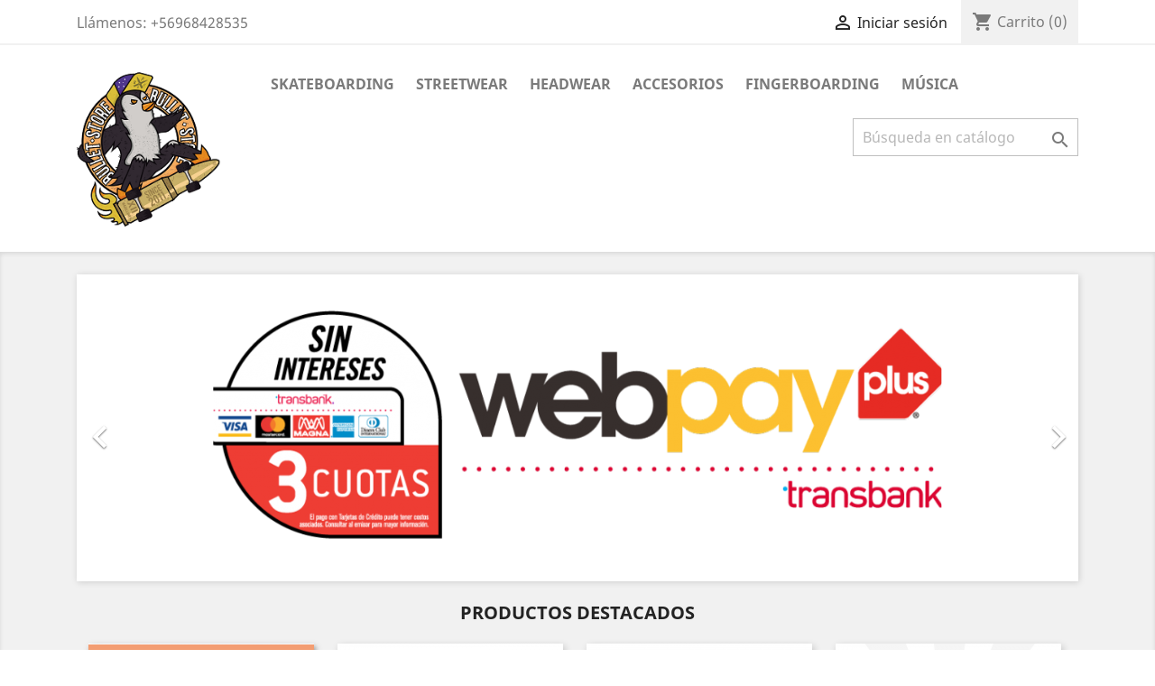

--- FILE ---
content_type: text/html; charset=utf-8
request_url: https://www.bulletstore.cl/
body_size: 9288
content:
<!doctype html>
<html lang="es">

  <head>
    
      
  <meta charset="utf-8">


  <meta http-equiv="x-ua-compatible" content="ie=edge">



  <title>BULLET STORE SKATESHOP</title>
  <meta name="description" content="Tienda de skateboarding y vestuario urbano">
  <meta name="keywords" content="skate, skateboard, skateboarding, patineta, poleras, polerones, zapatillas, vestuario urbano, vestuario juvenil, ropa hombre, deck skate, tablas skate, tabla skate, skate chile, chile skate, skateshop">
      
                  <link rel="alternate" href="https://www.bulletstore.cl/" hreflang="es">
        



  <meta name="viewport" content="width=device-width, initial-scale=1">



  <link rel="icon" type="image/vnd.microsoft.icon" href="/img/favicon.ico?1588790534">
  <link rel="shortcut icon" type="image/x-icon" href="/img/favicon.ico?1588790534">



    <link rel="stylesheet" href="https://www.bulletstore.cl/themes/classic/assets/css/theme.css" type="text/css" media="all">
  <link rel="stylesheet" href="https://www.bulletstore.cl/modules/ps_socialfollow/views/css/ps_socialfollow.css" type="text/css" media="all">
  <link rel="stylesheet" href="https://www.bulletstore.cl/js/jquery/ui/themes/base/minified/jquery-ui.min.css" type="text/css" media="all">
  <link rel="stylesheet" href="https://www.bulletstore.cl/js/jquery/ui/themes/base/minified/jquery.ui.theme.min.css" type="text/css" media="all">
  <link rel="stylesheet" href="https://www.bulletstore.cl/modules/ps_imageslider/css/homeslider.css" type="text/css" media="all">
  <link rel="stylesheet" href="https://www.bulletstore.cl/themes/classic/assets/css/custom.css" type="text/css" media="all">




  

  <script type="text/javascript">
        var prestashop = {"cart":{"products":[],"totals":{"total":{"type":"total","label":"Total","amount":0,"value":"0\u00a0$"},"total_including_tax":{"type":"total","label":"Total (impuestos incl.)","amount":0,"value":"0\u00a0$"},"total_excluding_tax":{"type":"total","label":"Total (impuestos excl.)","amount":0,"value":"0\u00a0$"}},"subtotals":{"products":{"type":"products","label":"Subtotal","amount":0,"value":"0\u00a0$"},"discounts":null,"shipping":{"type":"shipping","label":"Transporte","amount":0,"value":"a convenir"},"tax":null},"products_count":0,"summary_string":"0 art\u00edculos","vouchers":{"allowed":1,"added":[]},"discounts":[],"minimalPurchase":0,"minimalPurchaseRequired":""},"currency":{"name":"Peso chileno","iso_code":"CLP","iso_code_num":"152","sign":"$"},"customer":{"lastname":null,"firstname":null,"email":null,"birthday":null,"newsletter":null,"newsletter_date_add":null,"optin":null,"website":null,"company":null,"siret":null,"ape":null,"is_logged":false,"gender":{"type":null,"name":null},"addresses":[]},"language":{"name":"Espa\u00f1ol (Spanish)","iso_code":"es","locale":"es-ES","language_code":"es","is_rtl":"0","date_format_lite":"d\/m\/Y","date_format_full":"d\/m\/Y H:i:s","id":1},"page":{"title":"","canonical":null,"meta":{"title":"BULLET STORE SKATESHOP","description":"Tienda de skateboarding y vestuario urbano","keywords":"skate, skateboard, skateboarding, patineta, poleras, polerones, zapatillas, vestuario urbano, vestuario juvenil, ropa hombre, deck skate, tablas skate, tabla skate, skate chile, chile skate, skateshop","robots":"index"},"page_name":"index","body_classes":{"lang-es":true,"lang-rtl":false,"country-CL":true,"currency-CLP":true,"layout-full-width":true,"page-index":true,"tax-display-enabled":true},"admin_notifications":[]},"shop":{"name":"Bullet Store","logo":"\/img\/bullet-store-logo-1586243746.jpg","stores_icon":"\/img\/logo_stores.png","favicon":"\/img\/favicon.ico"},"urls":{"base_url":"https:\/\/www.bulletstore.cl\/","current_url":"https:\/\/www.bulletstore.cl\/","shop_domain_url":"https:\/\/www.bulletstore.cl","img_ps_url":"https:\/\/www.bulletstore.cl\/img\/","img_cat_url":"https:\/\/www.bulletstore.cl\/img\/c\/","img_lang_url":"https:\/\/www.bulletstore.cl\/img\/l\/","img_prod_url":"https:\/\/www.bulletstore.cl\/img\/p\/","img_manu_url":"https:\/\/www.bulletstore.cl\/img\/m\/","img_sup_url":"https:\/\/www.bulletstore.cl\/img\/su\/","img_ship_url":"https:\/\/www.bulletstore.cl\/img\/s\/","img_store_url":"https:\/\/www.bulletstore.cl\/img\/st\/","img_col_url":"https:\/\/www.bulletstore.cl\/img\/co\/","img_url":"https:\/\/www.bulletstore.cl\/themes\/classic\/assets\/img\/","css_url":"https:\/\/www.bulletstore.cl\/themes\/classic\/assets\/css\/","js_url":"https:\/\/www.bulletstore.cl\/themes\/classic\/assets\/js\/","pic_url":"https:\/\/www.bulletstore.cl\/upload\/","pages":{"address":"https:\/\/www.bulletstore.cl\/direccion","addresses":"https:\/\/www.bulletstore.cl\/direcciones","authentication":"https:\/\/www.bulletstore.cl\/iniciar-sesion","cart":"https:\/\/www.bulletstore.cl\/carrito","category":"https:\/\/www.bulletstore.cl\/index.php?controller=category","cms":"https:\/\/www.bulletstore.cl\/index.php?controller=cms","contact":"https:\/\/www.bulletstore.cl\/contactenos","discount":"https:\/\/www.bulletstore.cl\/descuento","guest_tracking":"https:\/\/www.bulletstore.cl\/seguimiento-pedido-invitado","history":"https:\/\/www.bulletstore.cl\/historial-compra","identity":"https:\/\/www.bulletstore.cl\/datos-personales","index":"https:\/\/www.bulletstore.cl\/","my_account":"https:\/\/www.bulletstore.cl\/mi-cuenta","order_confirmation":"https:\/\/www.bulletstore.cl\/confirmacion-pedido","order_detail":"https:\/\/www.bulletstore.cl\/index.php?controller=order-detail","order_follow":"https:\/\/www.bulletstore.cl\/seguimiento-pedido","order":"https:\/\/www.bulletstore.cl\/pedido","order_return":"https:\/\/www.bulletstore.cl\/index.php?controller=order-return","order_slip":"https:\/\/www.bulletstore.cl\/facturas-abono","pagenotfound":"https:\/\/www.bulletstore.cl\/pagina-no-encontrada","password":"https:\/\/www.bulletstore.cl\/recuperar-contrase\u00f1a","pdf_invoice":"https:\/\/www.bulletstore.cl\/index.php?controller=pdf-invoice","pdf_order_return":"https:\/\/www.bulletstore.cl\/index.php?controller=pdf-order-return","pdf_order_slip":"https:\/\/www.bulletstore.cl\/index.php?controller=pdf-order-slip","prices_drop":"https:\/\/www.bulletstore.cl\/productos-rebajados","product":"https:\/\/www.bulletstore.cl\/index.php?controller=product","search":"https:\/\/www.bulletstore.cl\/busqueda","sitemap":"https:\/\/www.bulletstore.cl\/mapa del sitio","stores":"https:\/\/www.bulletstore.cl\/tiendas","supplier":"https:\/\/www.bulletstore.cl\/proveedor","register":"https:\/\/www.bulletstore.cl\/iniciar-sesion?create_account=1","order_login":"https:\/\/www.bulletstore.cl\/pedido?login=1"},"alternative_langs":{"es":"https:\/\/www.bulletstore.cl\/"},"theme_assets":"\/themes\/classic\/assets\/","actions":{"logout":"https:\/\/www.bulletstore.cl\/?mylogout="},"no_picture_image":{"bySize":{"small_default":{"url":"https:\/\/www.bulletstore.cl\/img\/p\/es-default-small_default.jpg","width":98,"height":98},"cart_default":{"url":"https:\/\/www.bulletstore.cl\/img\/p\/es-default-cart_default.jpg","width":125,"height":125},"home_default":{"url":"https:\/\/www.bulletstore.cl\/img\/p\/es-default-home_default.jpg","width":250,"height":250},"medium_default":{"url":"https:\/\/www.bulletstore.cl\/img\/p\/es-default-medium_default.jpg","width":452,"height":452},"large_default":{"url":"https:\/\/www.bulletstore.cl\/img\/p\/es-default-large_default.jpg","width":800,"height":800}},"small":{"url":"https:\/\/www.bulletstore.cl\/img\/p\/es-default-small_default.jpg","width":98,"height":98},"medium":{"url":"https:\/\/www.bulletstore.cl\/img\/p\/es-default-home_default.jpg","width":250,"height":250},"large":{"url":"https:\/\/www.bulletstore.cl\/img\/p\/es-default-large_default.jpg","width":800,"height":800},"legend":""}},"configuration":{"display_taxes_label":true,"display_prices_tax_incl":true,"is_catalog":false,"show_prices":true,"opt_in":{"partner":true},"quantity_discount":{"type":"discount","label":"Descuento"},"voucher_enabled":1,"return_enabled":0},"field_required":[],"breadcrumb":{"links":[{"title":"Inicio","url":"https:\/\/www.bulletstore.cl\/"}],"count":1},"link":{"protocol_link":"https:\/\/","protocol_content":"https:\/\/"},"time":1764109820,"static_token":"c996ec688da39b2fc579d05e5fa85b91","token":"1468efc914828dcfc6fb7e788e1769a8"};
        var prestashopFacebookAjaxController = "https:\/\/www.bulletstore.cl\/module\/ps_facebook\/Ajax";
      </script>



  <!-- emarketing start -->


<!-- emarketing end -->
			<script type="text/javascript">
				(window.gaDevIds=window.gaDevIds||[]).push('d6YPbH');
				(function(i,s,o,g,r,a,m){i['GoogleAnalyticsObject']=r;i[r]=i[r]||function(){
				(i[r].q=i[r].q||[]).push(arguments)},i[r].l=1*new Date();a=s.createElement(o),
				m=s.getElementsByTagName(o)[0];a.async=1;a.src=g;m.parentNode.insertBefore(a,m)
				})(window,document,'script','//www.google-analytics.com/analytics.js','ga');
				ga('create', 'G-WSYCZ7XN05', 'auto');
				ga('require', 'ec');</script>            



    
  </head>

  <body id="index" class="lang-es country-cl currency-clp layout-full-width page-index tax-display-enabled">

    
      
    

    <main>
      
              

      <header id="header">
        
          
  <div class="header-banner">
    
  </div>



  <nav class="header-nav">
    <div class="container">
      <div class="row">
        <div class="hidden-sm-down">
          <div class="col-md-5 col-xs-12">
            <div id="_desktop_contact_link">
  <div id="contact-link">
                Llámenos: <span>+56968428535</span>
      </div>
</div>

          </div>
          <div class="col-md-7 right-nav">
              <div id="_desktop_user_info">
  <div class="user-info">
          <a
        href="https://www.bulletstore.cl/mi-cuenta"
        title="Acceda a su cuenta de cliente"
        rel="nofollow"
      >
        <i class="material-icons">&#xE7FF;</i>
        <span class="hidden-sm-down">Iniciar sesión</span>
      </a>
      </div>
</div>
<div id="_desktop_cart">
  <div class="blockcart cart-preview inactive" data-refresh-url="//www.bulletstore.cl/module/ps_shoppingcart/ajax">
    <div class="header">
              <i class="material-icons shopping-cart">shopping_cart</i>
        <span class="hidden-sm-down">Carrito</span>
        <span class="cart-products-count">(0)</span>
          </div>
  </div>
</div>

          </div>
        </div>
        <div class="hidden-md-up text-sm-center mobile">
          <div class="float-xs-left" id="menu-icon">
            <i class="material-icons d-inline">&#xE5D2;</i>
          </div>
          <div class="float-xs-right" id="_mobile_cart"></div>
          <div class="float-xs-right" id="_mobile_user_info"></div>
          <div class="top-logo" id="_mobile_logo"></div>
          <div class="clearfix"></div>
        </div>
      </div>
    </div>
  </nav>



  <div class="header-top">
    <div class="container">
       <div class="row">
        <div class="col-md-2 hidden-sm-down" id="_desktop_logo">
                          <h1>
                <a href="https://www.bulletstore.cl/">
                  <img class="logo img-responsive" src="/img/bullet-store-logo-1586243746.jpg" alt="Bullet Store">
                </a>
              </h1>
                    </div>
        <div class="col-md-10 col-sm-12 position-static">
          

<div class="menu js-top-menu position-static hidden-sm-down" id="_desktop_top_menu">
    
          <ul class="top-menu" id="top-menu" data-depth="0">
                    <li class="category" id="category-10">
                          <a
                class="dropdown-item"
                href="https://www.bulletstore.cl/10-skateboarding" data-depth="0"
                              >
                                                                      <span class="float-xs-right hidden-md-up">
                    <span data-target="#top_sub_menu_30027" data-toggle="collapse" class="navbar-toggler collapse-icons">
                      <i class="material-icons add">&#xE313;</i>
                      <i class="material-icons remove">&#xE316;</i>
                    </span>
                  </span>
                                SKATEBOARDING
              </a>
                            <div  class="popover sub-menu js-sub-menu collapse" id="top_sub_menu_30027">
                
          <ul class="top-menu"  data-depth="1">
                    <li class="category" id="category-34">
                          <a
                class="dropdown-item dropdown-submenu"
                href="https://www.bulletstore.cl/34-tablas-completas" data-depth="1"
                              >
                                TABLAS COMPLETAS
              </a>
                          </li>
                    <li class="category" id="category-15">
                          <a
                class="dropdown-item dropdown-submenu"
                href="https://www.bulletstore.cl/15-decks" data-depth="1"
                              >
                                DECKS
              </a>
                          </li>
                    <li class="category" id="category-16">
                          <a
                class="dropdown-item dropdown-submenu"
                href="https://www.bulletstore.cl/16-trucks" data-depth="1"
                              >
                                TRUCKS
              </a>
                          </li>
                    <li class="category" id="category-17">
                          <a
                class="dropdown-item dropdown-submenu"
                href="https://www.bulletstore.cl/17-ruedas" data-depth="1"
                              >
                                RUEDAS
              </a>
                          </li>
                    <li class="category" id="category-18">
                          <a
                class="dropdown-item dropdown-submenu"
                href="https://www.bulletstore.cl/18-rodamientos" data-depth="1"
                              >
                                RODAMIENTOS
              </a>
                          </li>
                    <li class="category" id="category-19">
                          <a
                class="dropdown-item dropdown-submenu"
                href="https://www.bulletstore.cl/19-lijas" data-depth="1"
                              >
                                LIJAS
              </a>
                          </li>
                    <li class="category" id="category-20">
                          <a
                class="dropdown-item dropdown-submenu"
                href="https://www.bulletstore.cl/20-hardware" data-depth="1"
                              >
                                HARDWARE
              </a>
                          </li>
                    <li class="category" id="category-21">
                          <a
                class="dropdown-item dropdown-submenu"
                href="https://www.bulletstore.cl/21-tools" data-depth="1"
                              >
                                TOOLS
              </a>
                          </li>
                    <li class="category" id="category-22">
                          <a
                class="dropdown-item dropdown-submenu"
                href="https://www.bulletstore.cl/22-accesorios" data-depth="1"
                              >
                                ACCESORIOS
              </a>
                          </li>
              </ul>
    
              </div>
                          </li>
                    <li class="category" id="category-11">
                          <a
                class="dropdown-item"
                href="https://www.bulletstore.cl/11-streetwear" data-depth="0"
                              >
                                                                      <span class="float-xs-right hidden-md-up">
                    <span data-target="#top_sub_menu_78274" data-toggle="collapse" class="navbar-toggler collapse-icons">
                      <i class="material-icons add">&#xE313;</i>
                      <i class="material-icons remove">&#xE316;</i>
                    </span>
                  </span>
                                STREETWEAR
              </a>
                            <div  class="popover sub-menu js-sub-menu collapse" id="top_sub_menu_78274">
                
          <ul class="top-menu"  data-depth="1">
                    <li class="category" id="category-23">
                          <a
                class="dropdown-item dropdown-submenu"
                href="https://www.bulletstore.cl/23-polerones" data-depth="1"
                              >
                                POLERONES
              </a>
                          </li>
                    <li class="category" id="category-24">
                          <a
                class="dropdown-item dropdown-submenu"
                href="https://www.bulletstore.cl/24-poleras" data-depth="1"
                              >
                                POLERAS
              </a>
                          </li>
                    <li class="category" id="category-30">
                          <a
                class="dropdown-item dropdown-submenu"
                href="https://www.bulletstore.cl/30-poleras-manga-larga" data-depth="1"
                              >
                                POLERAS MANGA LARGA
              </a>
                          </li>
              </ul>
    
              </div>
                          </li>
                    <li class="category" id="category-12">
                          <a
                class="dropdown-item"
                href="https://www.bulletstore.cl/12-headwear" data-depth="0"
                              >
                                                                      <span class="float-xs-right hidden-md-up">
                    <span data-target="#top_sub_menu_59732" data-toggle="collapse" class="navbar-toggler collapse-icons">
                      <i class="material-icons add">&#xE313;</i>
                      <i class="material-icons remove">&#xE316;</i>
                    </span>
                  </span>
                                HEADWEAR
              </a>
                            <div  class="popover sub-menu js-sub-menu collapse" id="top_sub_menu_59732">
                
          <ul class="top-menu"  data-depth="1">
                    <li class="category" id="category-25">
                          <a
                class="dropdown-item dropdown-submenu"
                href="https://www.bulletstore.cl/25-snapbacks" data-depth="1"
                              >
                                SNAPBACKS
              </a>
                          </li>
                    <li class="category" id="category-26">
                          <a
                class="dropdown-item dropdown-submenu"
                href="https://www.bulletstore.cl/26-beanies" data-depth="1"
                              >
                                BEANIES
              </a>
                          </li>
              </ul>
    
              </div>
                          </li>
                    <li class="category" id="category-13">
                          <a
                class="dropdown-item"
                href="https://www.bulletstore.cl/13-accesorios" data-depth="0"
                              >
                                                                      <span class="float-xs-right hidden-md-up">
                    <span data-target="#top_sub_menu_88952" data-toggle="collapse" class="navbar-toggler collapse-icons">
                      <i class="material-icons add">&#xE313;</i>
                      <i class="material-icons remove">&#xE316;</i>
                    </span>
                  </span>
                                ACCESORIOS
              </a>
                            <div  class="popover sub-menu js-sub-menu collapse" id="top_sub_menu_88952">
                
          <ul class="top-menu"  data-depth="1">
                    <li class="category" id="category-28">
                          <a
                class="dropdown-item dropdown-submenu"
                href="https://www.bulletstore.cl/28-otros" data-depth="1"
                              >
                                OTROS
              </a>
                          </li>
                    <li class="category" id="category-32">
                          <a
                class="dropdown-item dropdown-submenu"
                href="https://www.bulletstore.cl/32-stickers" data-depth="1"
                              >
                                STICKERS
              </a>
                          </li>
                    <li class="category" id="category-33">
                          <a
                class="dropdown-item dropdown-submenu"
                href="https://www.bulletstore.cl/33-mochilas" data-depth="1"
                              >
                                MOCHILAS
              </a>
                          </li>
                    <li class="category" id="category-42">
                          <a
                class="dropdown-item dropdown-submenu"
                href="https://www.bulletstore.cl/42-cinturones" data-depth="1"
                              >
                                CINTURONES
              </a>
                          </li>
                    <li class="category" id="category-43">
                          <a
                class="dropdown-item dropdown-submenu"
                href="https://www.bulletstore.cl/43-billeteras" data-depth="1"
                              >
                                BILLETERAS
              </a>
                          </li>
              </ul>
    
              </div>
                          </li>
                    <li class="category" id="category-14">
                          <a
                class="dropdown-item"
                href="https://www.bulletstore.cl/14-fingerboarding" data-depth="0"
                              >
                                FINGERBOARDING
              </a>
                          </li>
                    <li class="category" id="category-39">
                          <a
                class="dropdown-item"
                href="https://www.bulletstore.cl/39-musica" data-depth="0"
                              >
                                                                      <span class="float-xs-right hidden-md-up">
                    <span data-target="#top_sub_menu_34057" data-toggle="collapse" class="navbar-toggler collapse-icons">
                      <i class="material-icons add">&#xE313;</i>
                      <i class="material-icons remove">&#xE316;</i>
                    </span>
                  </span>
                                MÚSICA
              </a>
                            <div  class="popover sub-menu js-sub-menu collapse" id="top_sub_menu_34057">
                
          <ul class="top-menu"  data-depth="1">
                    <li class="category" id="category-40">
                          <a
                class="dropdown-item dropdown-submenu"
                href="https://www.bulletstore.cl/40-merchandising" data-depth="1"
                              >
                                Merchandising
              </a>
                          </li>
                    <li class="category" id="category-41">
                          <a
                class="dropdown-item dropdown-submenu"
                href="https://www.bulletstore.cl/41-instrumentos-musicales" data-depth="1"
                              >
                                Instrumentos Musicales
              </a>
                          </li>
              </ul>
    
              </div>
                          </li>
              </ul>
    
    <div class="clearfix"></div>
</div>
<!-- Block search module TOP -->
<div id="search_widget" class="search-widget" data-search-controller-url="//www.bulletstore.cl/busqueda">
	<form method="get" action="//www.bulletstore.cl/busqueda">
		<input type="hidden" name="controller" value="search">
		<input type="text" name="s" value="" placeholder="Búsqueda en catálogo" aria-label="Buscar">
		<button type="submit">
			<i class="material-icons search">&#xE8B6;</i>
      <span class="hidden-xl-down">Buscar</span>
		</button>
	</form>
</div>
<!-- /Block search module TOP -->

          <div class="clearfix"></div>
        </div>
      </div>
      <div id="mobile_top_menu_wrapper" class="row hidden-md-up" style="display:none;">
        <div class="js-top-menu mobile" id="_mobile_top_menu"></div>
        <div class="js-top-menu-bottom">
          <div id="_mobile_currency_selector"></div>
          <div id="_mobile_language_selector"></div>
          <div id="_mobile_contact_link"></div>
        </div>
      </div>
    </div>
  </div>
  

        
      </header>

      
        
<aside id="notifications">
  <div class="container">
    
    
    
      </div>
</aside>
      

      <section id="wrapper">
        
        <div class="container">
          
            <nav data-depth="1" class="breadcrumb hidden-sm-down">
  <ol itemscope itemtype="http://schema.org/BreadcrumbList">
    
              
          <li itemprop="itemListElement" itemscope itemtype="http://schema.org/ListItem">
            <a itemprop="item" href="https://www.bulletstore.cl/">
              <span itemprop="name">Inicio</span>
            </a>
            <meta itemprop="position" content="1">
          </li>
        
          
  </ol>
</nav>
          

          

          
  <div id="content-wrapper">
    
    

  <section id="main">

    
      
    

    
      <section id="content" class="page-home">
        

        
          
              <div id="carousel" data-ride="carousel" class="carousel slide" data-interval="5000" data-wrap="true" data-pause="hover">
    <ul class="carousel-inner" role="listbox">
              <li class="carousel-item active" role="option" aria-hidden="false">
          <a href="">
            <figure>
              <img src="https://www.bulletstore.cl/modules/ps_imageslider/images/241941ef5b67fa21368cc9e4c7042969313ebe40_Diseño sin título (1).png" alt="">
                          </figure>
          </a>
        </li>
              <li class="carousel-item " role="option" aria-hidden="true">
          <a href="">
            <figure>
              <img src="https://www.bulletstore.cl/modules/ps_imageslider/images/a392bf92ac7ceebdbdcd2aeaf406595429f52eed_POLERAS GRIZZLY (1).png" alt="">
                          </figure>
          </a>
        </li>
              <li class="carousel-item " role="option" aria-hidden="true">
          <a href="">
            <figure>
              <img src="https://www.bulletstore.cl/modules/ps_imageslider/images/846dc3aa02cfc901f44310982fa016b65020e2f8_Diseño sin título.png" alt="">
                          </figure>
          </a>
        </li>
              <li class="carousel-item " role="option" aria-hidden="true">
          <a href="">
            <figure>
              <img src="https://www.bulletstore.cl/modules/ps_imageslider/images/1af57b08ae648a0646c7200df8c54a8d07157bd4_Diseño sin título.png" alt="">
                          </figure>
          </a>
        </li>
              <li class="carousel-item " role="option" aria-hidden="true">
          <a href="">
            <figure>
              <img src="https://www.bulletstore.cl/modules/ps_imageslider/images/6fbfb7a1d7e57bc6316cb5d91b3d92586e6d1a69_Diseño sin título.png" alt="">
                          </figure>
          </a>
        </li>
              <li class="carousel-item " role="option" aria-hidden="true">
          <a href="">
            <figure>
              <img src="https://www.bulletstore.cl/modules/ps_imageslider/images/69013ef758f5fa8d4a816d9a2199bcdcd7ba9c94_HARDWARE &amp; MORE.png" alt="">
                          </figure>
          </a>
        </li>
          </ul>
    <div class="direction" aria-label="Botones del carrusel">
      <a class="left carousel-control" href="#carousel" role="button" data-slide="prev">
        <span class="icon-prev hidden-xs" aria-hidden="true">
          <i class="material-icons">&#xE5CB;</i>
        </span>
        <span class="sr-only">Anterior</span>
      </a>
      <a class="right carousel-control" href="#carousel" role="button" data-slide="next">
        <span class="icon-next" aria-hidden="true">
          <i class="material-icons">&#xE5CC;</i>
        </span>
        <span class="sr-only">Siguiente</span>
      </a>
    </div>
  </div>
<section class="featured-products clearfix">
  <h2 class="h2 products-section-title text-uppercase">
    Productos Destacados
  </h2>
  <div class="products">
          
  <article class="product-miniature js-product-miniature" data-id-product="2663" data-id-product-attribute="0" itemscope itemtype="http://schema.org/Product">
    <div class="thumbnail-container">
      
                  <a href="https://www.bulletstore.cl/fingerboarding/2663-fingerboard-tech-deck-flip-skateboards-modelo-strobe-blue-cruiser-longboard-common-series-778988409022.html" class="thumbnail product-thumbnail">
            <img
              src="https://www.bulletstore.cl/5070-home_default/fingerboard-tech-deck-flip-skateboards-modelo-strobe-blue-cruiser-longboard-common-series.jpg"
              alt="Fingerboard Tech Deck Flip..."
              data-full-size-image-url="https://www.bulletstore.cl/5070-large_default/fingerboard-tech-deck-flip-skateboards-modelo-strobe-blue-cruiser-longboard-common-series.jpg"
            />
          </a>
              

      <div class="product-description">
        
                      <h3 class="h3 product-title" itemprop="name"><a href="https://www.bulletstore.cl/fingerboarding/2663-fingerboard-tech-deck-flip-skateboards-modelo-strobe-blue-cruiser-longboard-common-series-778988409022.html">Fingerboard Tech Deck Flip...</a></h3>
                  

        
                      <div class="product-price-and-shipping">
              
              

              <span class="sr-only">Precio</span>
              <span itemprop="price" class="price">8.990 $</span>

              

              
            </div>
                  

        
          
        
      </div>

      <!-- @todo: use include file='catalog/_partials/product-flags.tpl'} -->
      
        <ul class="product-flags">
                      <li class="product-flag on-sale">¡En oferta!</li>
                  </ul>
      

      <div class="highlighted-informations no-variants hidden-sm-down">
        
          <a class="quick-view" href="#" data-link-action="quickview">
            <i class="material-icons search">&#xE8B6;</i> Vista rápida
          </a>
        

        
                  
      </div>
    </div>
  </article>

          
  <article class="product-miniature js-product-miniature" data-id-product="2845" data-id-product-attribute="1705" itemscope itemtype="http://schema.org/Product">
    <div class="thumbnail-container">
      
                  <a href="https://www.bulletstore.cl/poleras/2845-1705-polera-dc-shoes-modelo-medi-skater-natural.html#/3-talla-l" class="thumbnail product-thumbnail">
            <img
              src="https://www.bulletstore.cl/5323-home_default/polera-dc-shoes-modelo-medi-skater-natural.jpg"
              alt="Polera DC Modelo Medi..."
              data-full-size-image-url="https://www.bulletstore.cl/5323-large_default/polera-dc-shoes-modelo-medi-skater-natural.jpg"
            />
          </a>
              

      <div class="product-description">
        
                      <h3 class="h3 product-title" itemprop="name"><a href="https://www.bulletstore.cl/poleras/2845-1705-polera-dc-shoes-modelo-medi-skater-natural.html#/3-talla-l">Polera DC Modelo Medi...</a></h3>
                  

        
                      <div class="product-price-and-shipping">
              
              

              <span class="sr-only">Precio</span>
              <span itemprop="price" class="price">22.990 $</span>

              

              
            </div>
                  

        
          
        
      </div>

      <!-- @todo: use include file='catalog/_partials/product-flags.tpl'} -->
      
        <ul class="product-flags">
                  </ul>
      

      <div class="highlighted-informations no-variants hidden-sm-down">
        
          <a class="quick-view" href="#" data-link-action="quickview">
            <i class="material-icons search">&#xE8B6;</i> Vista rápida
          </a>
        

        
                  
      </div>
    </div>
  </article>

          
  <article class="product-miniature js-product-miniature" data-id-product="2994" data-id-product-attribute="0" itemscope itemtype="http://schema.org/Product">
    <div class="thumbnail-container">
      
                  <a href="https://www.bulletstore.cl/hardware/2994-pernos-all-skateboard-modelo-colors-allen.html" class="thumbnail product-thumbnail">
            <img
              src="https://www.bulletstore.cl/5532-home_default/pernos-all-skateboard-modelo-colors-allen.jpg"
              alt="Pernos All Skateboard..."
              data-full-size-image-url="https://www.bulletstore.cl/5532-large_default/pernos-all-skateboard-modelo-colors-allen.jpg"
            />
          </a>
              

      <div class="product-description">
        
                      <h3 class="h3 product-title" itemprop="name"><a href="https://www.bulletstore.cl/hardware/2994-pernos-all-skateboard-modelo-colors-allen.html">Pernos All Skateboard...</a></h3>
                  

        
                      <div class="product-price-and-shipping">
              
              

              <span class="sr-only">Precio</span>
              <span itemprop="price" class="price">4.500 $</span>

              

              
            </div>
                  

        
          
        
      </div>

      <!-- @todo: use include file='catalog/_partials/product-flags.tpl'} -->
      
        <ul class="product-flags">
                  </ul>
      

      <div class="highlighted-informations no-variants hidden-sm-down">
        
          <a class="quick-view" href="#" data-link-action="quickview">
            <i class="material-icons search">&#xE8B6;</i> Vista rápida
          </a>
        

        
                  
      </div>
    </div>
  </article>

          
  <article class="product-miniature js-product-miniature" data-id-product="3042" data-id-product-attribute="0" itemscope itemtype="http://schema.org/Product">
    <div class="thumbnail-container">
      
                  <a href="https://www.bulletstore.cl/beanies/3042-beanie-the-shelter-black.html" class="thumbnail product-thumbnail">
            <img
              src="https://www.bulletstore.cl/5591-home_default/beanie-the-shelter-black.jpg"
              alt="Beanie The Shelter Black"
              data-full-size-image-url="https://www.bulletstore.cl/5591-large_default/beanie-the-shelter-black.jpg"
            />
          </a>
              

      <div class="product-description">
        
                      <h3 class="h3 product-title" itemprop="name"><a href="https://www.bulletstore.cl/beanies/3042-beanie-the-shelter-black.html">Beanie The Shelter Black</a></h3>
                  

        
                      <div class="product-price-and-shipping">
              
              

              <span class="sr-only">Precio</span>
              <span itemprop="price" class="price">12.990 $</span>

              

              
            </div>
                  

        
          
        
      </div>

      <!-- @todo: use include file='catalog/_partials/product-flags.tpl'} -->
      
        <ul class="product-flags">
                  </ul>
      

      <div class="highlighted-informations no-variants hidden-sm-down">
        
          <a class="quick-view" href="#" data-link-action="quickview">
            <i class="material-icons search">&#xE8B6;</i> Vista rápida
          </a>
        

        
                  
      </div>
    </div>
  </article>

          
  <article class="product-miniature js-product-miniature" data-id-product="3090" data-id-product-attribute="1852" itemscope itemtype="http://schema.org/Product">
    <div class="thumbnail-container">
      
                  <a href="https://www.bulletstore.cl/decks/3090-1852-deck-life-modelo-cat-attack-calypso.html#/35-tamano-8125" class="thumbnail product-thumbnail">
            <img
              src="https://www.bulletstore.cl/5647-home_default/deck-life-modelo-cat-attack-calypso.jpg"
              alt="Deck Life Modelo Cat Attack..."
              data-full-size-image-url="https://www.bulletstore.cl/5647-large_default/deck-life-modelo-cat-attack-calypso.jpg"
            />
          </a>
              

      <div class="product-description">
        
                      <h3 class="h3 product-title" itemprop="name"><a href="https://www.bulletstore.cl/decks/3090-1852-deck-life-modelo-cat-attack-calypso.html#/35-tamano-8125">Deck Life Modelo Cat Attack...</a></h3>
                  

        
                      <div class="product-price-and-shipping">
              
              

              <span class="sr-only">Precio</span>
              <span itemprop="price" class="price">32.990 $</span>

              

              
            </div>
                  

        
          
        
      </div>

      <!-- @todo: use include file='catalog/_partials/product-flags.tpl'} -->
      
        <ul class="product-flags">
                  </ul>
      

      <div class="highlighted-informations no-variants hidden-sm-down">
        
          <a class="quick-view" href="#" data-link-action="quickview">
            <i class="material-icons search">&#xE8B6;</i> Vista rápida
          </a>
        

        
                  
      </div>
    </div>
  </article>

          
  <article class="product-miniature js-product-miniature" data-id-product="2673" data-id-product-attribute="0" itemscope itemtype="http://schema.org/Product">
    <div class="thumbnail-container">
      
                  <a href="https://www.bulletstore.cl/beanies/2673-beanie-santa-cruz-modelo-classic-dot-long-shoreman-black.html" class="thumbnail product-thumbnail">
            <img
              src="https://www.bulletstore.cl/5080-home_default/beanie-santa-cruz-modelo-classic-dot-long-shoreman-black.jpg"
              alt="Beanie Santa Cruz Modelo..."
              data-full-size-image-url="https://www.bulletstore.cl/5080-large_default/beanie-santa-cruz-modelo-classic-dot-long-shoreman-black.jpg"
            />
          </a>
              

      <div class="product-description">
        
                      <h3 class="h3 product-title" itemprop="name"><a href="https://www.bulletstore.cl/beanies/2673-beanie-santa-cruz-modelo-classic-dot-long-shoreman-black.html">Beanie Santa Cruz Modelo...</a></h3>
                  

        
                      <div class="product-price-and-shipping">
              
              

              <span class="sr-only">Precio</span>
              <span itemprop="price" class="price">21.990 $</span>

              

              
            </div>
                  

        
          
        
      </div>

      <!-- @todo: use include file='catalog/_partials/product-flags.tpl'} -->
      
        <ul class="product-flags">
                  </ul>
      

      <div class="highlighted-informations no-variants hidden-sm-down">
        
          <a class="quick-view" href="#" data-link-action="quickview">
            <i class="material-icons search">&#xE8B6;</i> Vista rápida
          </a>
        

        
                  
      </div>
    </div>
  </article>

          
  <article class="product-miniature js-product-miniature" data-id-product="2771" data-id-product-attribute="0" itemscope itemtype="http://schema.org/Product">
    <div class="thumbnail-container">
      
                  <a href="https://www.bulletstore.cl/snapbacks/2771-snapback-volcom-modelo-stone-olive-1000263347.html" class="thumbnail product-thumbnail">
            <img
              src="https://www.bulletstore.cl/5211-home_default/snapback-volcom-modelo-stone-olive.jpg"
              alt="Snapback Volcom Modelo..."
              data-full-size-image-url="https://www.bulletstore.cl/5211-large_default/snapback-volcom-modelo-stone-olive.jpg"
            />
          </a>
              

      <div class="product-description">
        
                      <h3 class="h3 product-title" itemprop="name"><a href="https://www.bulletstore.cl/snapbacks/2771-snapback-volcom-modelo-stone-olive-1000263347.html">Snapback Volcom Modelo...</a></h3>
                  

        
                      <div class="product-price-and-shipping">
              
              

              <span class="sr-only">Precio</span>
              <span itemprop="price" class="price">24.990 $</span>

              

              
            </div>
                  

        
          
        
      </div>

      <!-- @todo: use include file='catalog/_partials/product-flags.tpl'} -->
      
        <ul class="product-flags">
                  </ul>
      

      <div class="highlighted-informations no-variants hidden-sm-down">
        
          <a class="quick-view" href="#" data-link-action="quickview">
            <i class="material-icons search">&#xE8B6;</i> Vista rápida
          </a>
        

        
                  
      </div>
    </div>
  </article>

          
  <article class="product-miniature js-product-miniature" data-id-product="2646" data-id-product-attribute="0" itemscope itemtype="http://schema.org/Product">
    <div class="thumbnail-container">
      
                  <a href="https://www.bulletstore.cl/fingerboarding/2646-fingerboard-tech-deck-modelo-finesse-bear-paw-prints-common-series-778988191323.html" class="thumbnail product-thumbnail">
            <img
              src="https://www.bulletstore.cl/5053-home_default/fingerboard-tech-deck-modelo-finesse-bear-paw-prints-common-series.jpg"
              alt="Fingerboard Tech Deck..."
              data-full-size-image-url="https://www.bulletstore.cl/5053-large_default/fingerboard-tech-deck-modelo-finesse-bear-paw-prints-common-series.jpg"
            />
          </a>
              

      <div class="product-description">
        
                      <h3 class="h3 product-title" itemprop="name"><a href="https://www.bulletstore.cl/fingerboarding/2646-fingerboard-tech-deck-modelo-finesse-bear-paw-prints-common-series-778988191323.html">Fingerboard Tech Deck...</a></h3>
                  

        
                      <div class="product-price-and-shipping">
              
              

              <span class="sr-only">Precio</span>
              <span itemprop="price" class="price">8.990 $</span>

              

              
            </div>
                  

        
          
        
      </div>

      <!-- @todo: use include file='catalog/_partials/product-flags.tpl'} -->
      
        <ul class="product-flags">
                      <li class="product-flag on-sale">¡En oferta!</li>
                  </ul>
      

      <div class="highlighted-informations no-variants hidden-sm-down">
        
          <a class="quick-view" href="#" data-link-action="quickview">
            <i class="material-icons search">&#xE8B6;</i> Vista rápida
          </a>
        

        
                  
      </div>
    </div>
  </article>

      </div>
  <a class="all-product-link float-xs-left float-md-right h4" href="https://www.bulletstore.cl/2-inicio">
    Todos los productos<i class="material-icons">&#xE315;</i>
  </a>
</section>
<div id="custom-text">
  <h2 style="text-align:center;">Despachos en menos de 24 horas</h2>
<h3 style="text-align:center;">Envíos a Domicilio o a la Sucursal de Chilexpress de tu ciudad</h3>
<h4 style="text-align:center;">¿Dudas, Sugerencias? Envíanos un Whatsapp al +56968428535</h4>
</div>
<section class="featured-products clearfix mt-3">
  <h2 class="h2 products-section-title text-uppercase">
    Los más vendidos
  </h2>
  <div class="products">
          
  <article class="product-miniature js-product-miniature" data-id-product="56" data-id-product-attribute="0" itemscope itemtype="http://schema.org/Product">
    <div class="thumbnail-container">
      
                  <a href="https://www.bulletstore.cl/rodamientos/56-rodamientos-blank-modelo-green-abec-7.html" class="thumbnail product-thumbnail">
            <img
              src="https://www.bulletstore.cl/96-home_default/rodamientos-blank-modelo-green-abec-7.jpg"
              alt="Rodamientos Blank Modelo..."
              data-full-size-image-url="https://www.bulletstore.cl/96-large_default/rodamientos-blank-modelo-green-abec-7.jpg"
            />
          </a>
              

      <div class="product-description">
        
                      <h3 class="h3 product-title" itemprop="name"><a href="https://www.bulletstore.cl/rodamientos/56-rodamientos-blank-modelo-green-abec-7.html">Rodamientos Blank Modelo...</a></h3>
                  

        
                      <div class="product-price-and-shipping">
              
              

              <span class="sr-only">Precio</span>
              <span itemprop="price" class="price">8.990 $</span>

              

              
            </div>
                  

        
          
        
      </div>

      <!-- @todo: use include file='catalog/_partials/product-flags.tpl'} -->
      
        <ul class="product-flags">
                  </ul>
      

      <div class="highlighted-informations no-variants hidden-sm-down">
        
          <a class="quick-view" href="#" data-link-action="quickview">
            <i class="material-icons search">&#xE8B6;</i> Vista rápida
          </a>
        

        
                  
      </div>
    </div>
  </article>

          
  <article class="product-miniature js-product-miniature" data-id-product="1886" data-id-product-attribute="0" itemscope itemtype="http://schema.org/Product">
    <div class="thumbnail-container">
      
                  <a href="https://www.bulletstore.cl/lijas/1886-lija-grizzly-modelo-pool-toy-yellow.html" class="thumbnail product-thumbnail">
            <img
              src="https://www.bulletstore.cl/3356-home_default/lija-grizzly-modelo-pool-toy-yellow.jpg"
              alt="Lija Grizzly Modelo Pool..."
              data-full-size-image-url="https://www.bulletstore.cl/3356-large_default/lija-grizzly-modelo-pool-toy-yellow.jpg"
            />
          </a>
              

      <div class="product-description">
        
                      <h3 class="h3 product-title" itemprop="name"><a href="https://www.bulletstore.cl/lijas/1886-lija-grizzly-modelo-pool-toy-yellow.html">Lija Grizzly Modelo Pool...</a></h3>
                  

        
                      <div class="product-price-and-shipping">
              
              

              <span class="sr-only">Precio</span>
              <span itemprop="price" class="price">12.990 $</span>

              

              
            </div>
                  

        
          
        
      </div>

      <!-- @todo: use include file='catalog/_partials/product-flags.tpl'} -->
      
        <ul class="product-flags">
                      <li class="product-flag on-sale">¡En oferta!</li>
                  </ul>
      

      <div class="highlighted-informations no-variants hidden-sm-down">
        
          <a class="quick-view" href="#" data-link-action="quickview">
            <i class="material-icons search">&#xE8B6;</i> Vista rápida
          </a>
        

        
                  
      </div>
    </div>
  </article>

          
  <article class="product-miniature js-product-miniature" data-id-product="2105" data-id-product-attribute="0" itemscope itemtype="http://schema.org/Product">
    <div class="thumbnail-container">
      
                  <a href="https://www.bulletstore.cl/lijas/2105-lija-grizzly-modelo-over-the-rainbow-blue.html" class="thumbnail product-thumbnail">
            <img
              src="https://www.bulletstore.cl/3729-home_default/lija-grizzly-modelo-over-the-rainbow-blue.jpg"
              alt="Lija Grizzly Modelo Over..."
              data-full-size-image-url="https://www.bulletstore.cl/3729-large_default/lija-grizzly-modelo-over-the-rainbow-blue.jpg"
            />
          </a>
              

      <div class="product-description">
        
                      <h3 class="h3 product-title" itemprop="name"><a href="https://www.bulletstore.cl/lijas/2105-lija-grizzly-modelo-over-the-rainbow-blue.html">Lija Grizzly Modelo Over...</a></h3>
                  

        
                      <div class="product-price-and-shipping">
              
              

              <span class="sr-only">Precio</span>
              <span itemprop="price" class="price">12.990 $</span>

              

              
            </div>
                  

        
          
        
      </div>

      <!-- @todo: use include file='catalog/_partials/product-flags.tpl'} -->
      
        <ul class="product-flags">
                      <li class="product-flag on-sale">¡En oferta!</li>
                  </ul>
      

      <div class="highlighted-informations no-variants hidden-sm-down">
        
          <a class="quick-view" href="#" data-link-action="quickview">
            <i class="material-icons search">&#xE8B6;</i> Vista rápida
          </a>
        

        
                  
      </div>
    </div>
  </article>

          
  <article class="product-miniature js-product-miniature" data-id-product="2125" data-id-product-attribute="0" itemscope itemtype="http://schema.org/Product">
    <div class="thumbnail-container">
      
                  <a href="https://www.bulletstore.cl/lijas/2125-lija-grizzly-modelo-spring-thirst-quencher-green.html" class="thumbnail product-thumbnail">
            <img
              src="https://www.bulletstore.cl/3770-home_default/lija-grizzly-modelo-spring-thirst-quencher-green.jpg"
              alt="Lija Grizzly Modelo Spring..."
              data-full-size-image-url="https://www.bulletstore.cl/3770-large_default/lija-grizzly-modelo-spring-thirst-quencher-green.jpg"
            />
          </a>
              

      <div class="product-description">
        
                      <h3 class="h3 product-title" itemprop="name"><a href="https://www.bulletstore.cl/lijas/2125-lija-grizzly-modelo-spring-thirst-quencher-green.html">Lija Grizzly Modelo Spring...</a></h3>
                  

        
                      <div class="product-price-and-shipping">
              
              

              <span class="sr-only">Precio</span>
              <span itemprop="price" class="price">12.990 $</span>

              

              
            </div>
                  

        
          
        
      </div>

      <!-- @todo: use include file='catalog/_partials/product-flags.tpl'} -->
      
        <ul class="product-flags">
                      <li class="product-flag on-sale">¡En oferta!</li>
                  </ul>
      

      <div class="highlighted-informations no-variants hidden-sm-down">
        
          <a class="quick-view" href="#" data-link-action="quickview">
            <i class="material-icons search">&#xE8B6;</i> Vista rápida
          </a>
        

        
                  
      </div>
    </div>
  </article>

      </div>
  <a class="all-product-link float-xs-left float-md-right h4" href="https://www.bulletstore.cl/mas-vendidos">
    Los productos más vendidos<i class="material-icons">&#xE315;</i>
  </a>
</section>
<section class="featured-products clearfix mt-3">
  <h2 class="h2 products-section-title text-uppercase">
    Novedades
  </h2>
  <div class="products">
          
  <article class="product-miniature js-product-miniature" data-id-product="3102" data-id-product-attribute="1863" itemscope itemtype="http://schema.org/Product">
    <div class="thumbnail-container">
      
                  <a href="https://www.bulletstore.cl/ruedas/3102-1863-ruedas-life-modelo-michellin-black.html#/57-tamano-55_mm" class="thumbnail product-thumbnail">
            <img
              src="https://www.bulletstore.cl/5659-home_default/ruedas-life-modelo-michellin-black.jpg"
              alt="Ruedas Life Modelo..."
              data-full-size-image-url="https://www.bulletstore.cl/5659-large_default/ruedas-life-modelo-michellin-black.jpg"
            />
          </a>
              

      <div class="product-description">
        
                      <h3 class="h3 product-title" itemprop="name"><a href="https://www.bulletstore.cl/ruedas/3102-1863-ruedas-life-modelo-michellin-black.html#/57-tamano-55_mm">Ruedas Life Modelo...</a></h3>
                  

        
                      <div class="product-price-and-shipping">
              
              

              <span class="sr-only">Precio</span>
              <span itemprop="price" class="price">15.990 $</span>

              

              
            </div>
                  

        
          
        
      </div>

      <!-- @todo: use include file='catalog/_partials/product-flags.tpl'} -->
      
        <ul class="product-flags">
                      <li class="product-flag new">Nuevo</li>
                  </ul>
      

      <div class="highlighted-informations no-variants hidden-sm-down">
        
          <a class="quick-view" href="#" data-link-action="quickview">
            <i class="material-icons search">&#xE8B6;</i> Vista rápida
          </a>
        

        
                  
      </div>
    </div>
  </article>

          
  <article class="product-miniature js-product-miniature" data-id-product="3101" data-id-product-attribute="1862" itemscope itemtype="http://schema.org/Product">
    <div class="thumbnail-container">
      
                  <a href="https://www.bulletstore.cl/ruedas/3101-1862-ruedas-life-modelo-michellin-black.html#/57-tamano-55_mm" class="thumbnail product-thumbnail">
            <img
              src="https://www.bulletstore.cl/5658-home_default/ruedas-life-modelo-michellin-black.jpg"
              alt="Ruedas Life Modelo..."
              data-full-size-image-url="https://www.bulletstore.cl/5658-large_default/ruedas-life-modelo-michellin-black.jpg"
            />
          </a>
              

      <div class="product-description">
        
                      <h3 class="h3 product-title" itemprop="name"><a href="https://www.bulletstore.cl/ruedas/3101-1862-ruedas-life-modelo-michellin-black.html#/57-tamano-55_mm">Ruedas Life Modelo...</a></h3>
                  

        
                      <div class="product-price-and-shipping">
              
              

              <span class="sr-only">Precio</span>
              <span itemprop="price" class="price">15.990 $</span>

              

              
            </div>
                  

        
          
        
      </div>

      <!-- @todo: use include file='catalog/_partials/product-flags.tpl'} -->
      
        <ul class="product-flags">
                      <li class="product-flag new">Nuevo</li>
                  </ul>
      

      <div class="highlighted-informations no-variants hidden-sm-down">
        
          <a class="quick-view" href="#" data-link-action="quickview">
            <i class="material-icons search">&#xE8B6;</i> Vista rápida
          </a>
        

        
                  
      </div>
    </div>
  </article>

          
  <article class="product-miniature js-product-miniature" data-id-product="3099" data-id-product-attribute="1860" itemscope itemtype="http://schema.org/Product">
    <div class="thumbnail-container">
      
                  <a href="https://www.bulletstore.cl/ruedas/3099-1860-rueda-life-modelo-mickey-white.html#/56-tamano-54_mm" class="thumbnail product-thumbnail">
            <img
              src="https://www.bulletstore.cl/5656-home_default/rueda-life-modelo-mickey-white.jpg"
              alt="Ruedas Life Modelo Mickey..."
              data-full-size-image-url="https://www.bulletstore.cl/5656-large_default/rueda-life-modelo-mickey-white.jpg"
            />
          </a>
              

      <div class="product-description">
        
                      <h3 class="h3 product-title" itemprop="name"><a href="https://www.bulletstore.cl/ruedas/3099-1860-rueda-life-modelo-mickey-white.html#/56-tamano-54_mm">Ruedas Life Modelo Mickey...</a></h3>
                  

        
                      <div class="product-price-and-shipping">
              
              

              <span class="sr-only">Precio</span>
              <span itemprop="price" class="price">15.990 $</span>

              

              
            </div>
                  

        
          
        
      </div>

      <!-- @todo: use include file='catalog/_partials/product-flags.tpl'} -->
      
        <ul class="product-flags">
                      <li class="product-flag new">Nuevo</li>
                  </ul>
      

      <div class="highlighted-informations no-variants hidden-sm-down">
        
          <a class="quick-view" href="#" data-link-action="quickview">
            <i class="material-icons search">&#xE8B6;</i> Vista rápida
          </a>
        

        
                  
      </div>
    </div>
  </article>

          
  <article class="product-miniature js-product-miniature" data-id-product="3098" data-id-product-attribute="0" itemscope itemtype="http://schema.org/Product">
    <div class="thumbnail-container">
      
                  <a href="https://www.bulletstore.cl/ruedas/3098-ruedas-blank-modelo-street-53.html" class="thumbnail product-thumbnail">
            <img
              src="https://www.bulletstore.cl/5655-home_default/ruedas-blank-modelo-street-53.jpg"
              alt="Ruedas Blank Modelo Street 53"
              data-full-size-image-url="https://www.bulletstore.cl/5655-large_default/ruedas-blank-modelo-street-53.jpg"
            />
          </a>
              

      <div class="product-description">
        
                      <h3 class="h3 product-title" itemprop="name"><a href="https://www.bulletstore.cl/ruedas/3098-ruedas-blank-modelo-street-53.html">Ruedas Blank Modelo Street 53</a></h3>
                  

        
                      <div class="product-price-and-shipping">
              
              

              <span class="sr-only">Precio</span>
              <span itemprop="price" class="price">11.990 $</span>

              

              
            </div>
                  

        
          
        
      </div>

      <!-- @todo: use include file='catalog/_partials/product-flags.tpl'} -->
      
        <ul class="product-flags">
                      <li class="product-flag new">Nuevo</li>
                  </ul>
      

      <div class="highlighted-informations no-variants hidden-sm-down">
        
          <a class="quick-view" href="#" data-link-action="quickview">
            <i class="material-icons search">&#xE8B6;</i> Vista rápida
          </a>
        

        
                  
      </div>
    </div>
  </article>

          
  <article class="product-miniature js-product-miniature" data-id-product="3096" data-id-product-attribute="1858" itemscope itemtype="http://schema.org/Product">
    <div class="thumbnail-container">
      
                  <a href="https://www.bulletstore.cl/decks/3096-1858-deck-life-modelo-homero-grey.html#/39-tamano-8375" class="thumbnail product-thumbnail">
            <img
              src="https://www.bulletstore.cl/5653-home_default/deck-life-modelo-homero-grey.jpg"
              alt="Deck Life Modelo Homero Grey"
              data-full-size-image-url="https://www.bulletstore.cl/5653-large_default/deck-life-modelo-homero-grey.jpg"
            />
          </a>
              

      <div class="product-description">
        
                      <h3 class="h3 product-title" itemprop="name"><a href="https://www.bulletstore.cl/decks/3096-1858-deck-life-modelo-homero-grey.html#/39-tamano-8375">Deck Life Modelo Homero Grey</a></h3>
                  

        
                      <div class="product-price-and-shipping">
              
              

              <span class="sr-only">Precio</span>
              <span itemprop="price" class="price">32.990 $</span>

              

              
            </div>
                  

        
          
        
      </div>

      <!-- @todo: use include file='catalog/_partials/product-flags.tpl'} -->
      
        <ul class="product-flags">
                      <li class="product-flag new">Nuevo</li>
                  </ul>
      

      <div class="highlighted-informations no-variants hidden-sm-down">
        
          <a class="quick-view" href="#" data-link-action="quickview">
            <i class="material-icons search">&#xE8B6;</i> Vista rápida
          </a>
        

        
                  
      </div>
    </div>
  </article>

          
  <article class="product-miniature js-product-miniature" data-id-product="3095" data-id-product-attribute="1857" itemscope itemtype="http://schema.org/Product">
    <div class="thumbnail-container">
      
                  <a href="https://www.bulletstore.cl/decks/3095-1857-deck-life-modelo-dinocat-red.html#/37-tamano-825" class="thumbnail product-thumbnail">
            <img
              src="https://www.bulletstore.cl/5652-home_default/deck-life-modelo-dinocat-red.jpg"
              alt="Deck Life Modelo Dinocat Red"
              data-full-size-image-url="https://www.bulletstore.cl/5652-large_default/deck-life-modelo-dinocat-red.jpg"
            />
          </a>
              

      <div class="product-description">
        
                      <h3 class="h3 product-title" itemprop="name"><a href="https://www.bulletstore.cl/decks/3095-1857-deck-life-modelo-dinocat-red.html#/37-tamano-825">Deck Life Modelo Dinocat Red</a></h3>
                  

        
                      <div class="product-price-and-shipping">
              
              

              <span class="sr-only">Precio</span>
              <span itemprop="price" class="price">32.990 $</span>

              

              
            </div>
                  

        
          
        
      </div>

      <!-- @todo: use include file='catalog/_partials/product-flags.tpl'} -->
      
        <ul class="product-flags">
                      <li class="product-flag new">Nuevo</li>
                  </ul>
      

      <div class="highlighted-informations no-variants hidden-sm-down">
        
          <a class="quick-view" href="#" data-link-action="quickview">
            <i class="material-icons search">&#xE8B6;</i> Vista rápida
          </a>
        

        
                  
      </div>
    </div>
  </article>

      </div>
  <a class="all-product-link float-xs-left float-md-right h4" href="https://www.bulletstore.cl/novedades">
    Todas las novedades<i class="material-icons">&#xE315;</i>
  </a>
</section>


          
        
      </section>
    

    
      <footer class="page-footer">
        
          <!-- Footer content -->
        
      </footer>
    

  </section>


    
  </div>


          
        </div>
        
      </section>

      <footer id="footer">
        
          <div class="container">
  <div class="row">
    
      
  <div class="block-social col-lg-4 col-md-12 col-sm-12">
    <ul>
              <li class="facebook"><a href="https://www.facebook.com/BulletStore" target="_blank">Facebook</a></li>
              <li class="youtube"><a href="https://www.youtube.com/channel/UCK8z7PreiikmyEmQSnm_1GQ?view_as=subscriber" target="_blank">YouTube</a></li>
              <li class="instagram"><a href="https://www.instagram.com/BULLET_STORE/" target="_blank">Instagram</a></li>
              <li class="tiktok"><a href="https://www.tiktok.com/@bullet_store_skateshop" target="_blank">TikTok</a></li>
          </ul>
  </div>


    
  </div>
</div>
<div class="footer-container">
  <div class="container">
    <div class="row">
      
        <div class="col-md-6 links">
  <div class="row">
      <div class="col-md-6 wrapper">
      <p class="h3 hidden-sm-down">Productos</p>
            <div class="title clearfix hidden-md-up" data-target="#footer_sub_menu_86190" data-toggle="collapse">
        <span class="h3">Productos</span>
        <span class="float-xs-right">
          <span class="navbar-toggler collapse-icons">
            <i class="material-icons add">&#xE313;</i>
            <i class="material-icons remove">&#xE316;</i>
          </span>
        </span>
      </div>
      <ul id="footer_sub_menu_86190" class="collapse">
                  <li>
            <a
                id="link-product-page-prices-drop-1"
                class="cms-page-link"
                href="https://www.bulletstore.cl/productos-rebajados"
                title="Our special products"
                            >
              Ofertas
            </a>
          </li>
                  <li>
            <a
                id="link-product-page-new-products-1"
                class="cms-page-link"
                href="https://www.bulletstore.cl/novedades"
                title="Novedades"
                            >
              Novedades
            </a>
          </li>
                  <li>
            <a
                id="link-product-page-best-sales-1"
                class="cms-page-link"
                href="https://www.bulletstore.cl/mas-vendidos"
                title="Los más vendidos"
                            >
              Los más vendidos
            </a>
          </li>
              </ul>
    </div>
      <div class="col-md-6 wrapper">
      <p class="h3 hidden-sm-down">Nuestra empresa</p>
            <div class="title clearfix hidden-md-up" data-target="#footer_sub_menu_12102" data-toggle="collapse">
        <span class="h3">Nuestra empresa</span>
        <span class="float-xs-right">
          <span class="navbar-toggler collapse-icons">
            <i class="material-icons add">&#xE313;</i>
            <i class="material-icons remove">&#xE316;</i>
          </span>
        </span>
      </div>
      <ul id="footer_sub_menu_12102" class="collapse">
                  <li>
            <a
                id="link-cms-page-1-2"
                class="cms-page-link"
                href="https://www.bulletstore.cl/content/1-envios"
                title="Nuestros términos y condiciones de envío"
                            >
              Envíos
            </a>
          </li>
                  <li>
            <a
                id="link-cms-page-4-2"
                class="cms-page-link"
                href="https://www.bulletstore.cl/content/4-sobre-nosotros"
                title="Averigüe más sobre nosotros"
                            >
              Sobre nosotros
            </a>
          </li>
                  <li>
            <a
                id="link-static-page-contact-2"
                class="cms-page-link"
                href="https://www.bulletstore.cl/contactenos"
                title="Contáctenos"
                            >
              Contacte con nosotros
            </a>
          </li>
                  <li>
            <a
                id="link-static-page-sitemap-2"
                class="cms-page-link"
                href="https://www.bulletstore.cl/mapa del sitio"
                title="¿Perdido? Encuentre lo que está buscando"
                            >
              Mapa del sitio
            </a>
          </li>
              </ul>
    </div>
    </div>
</div>
<div id="block_myaccount_infos" class="col-md-3 links wrapper">
  <p class="h3 myaccount-title hidden-sm-down">
    <a class="text-uppercase" href="https://www.bulletstore.cl/mi-cuenta" rel="nofollow">
      Su cuenta
    </a>
  </p>
  <div class="title clearfix hidden-md-up" data-target="#footer_account_list" data-toggle="collapse">
    <span class="h3">Su cuenta</span>
    <span class="float-xs-right">
      <span class="navbar-toggler collapse-icons">
        <i class="material-icons add">&#xE313;</i>
        <i class="material-icons remove">&#xE316;</i>
      </span>
    </span>
  </div>
  <ul class="account-list collapse" id="footer_account_list">
            <li>
          <a href="https://www.bulletstore.cl/datos-personales" title="Información personal" rel="nofollow">
            Información personal
          </a>
        </li>
            <li>
          <a href="https://www.bulletstore.cl/historial-compra" title="Pedidos" rel="nofollow">
            Pedidos
          </a>
        </li>
            <li>
          <a href="https://www.bulletstore.cl/facturas-abono" title="Facturas por abono" rel="nofollow">
            Facturas por abono
          </a>
        </li>
            <li>
          <a href="https://www.bulletstore.cl/direcciones" title="Direcciones" rel="nofollow">
            Direcciones
          </a>
        </li>
            <li>
          <a href="https://www.bulletstore.cl/descuento" title="Cupones de descuento" rel="nofollow">
            Cupones de descuento
          </a>
        </li>
        
	</ul>
</div>
<div class="block-contact col-md-3 links wrapper">
  <div class="hidden-sm-down">
    <p class="h4 text-uppercase block-contact-title">Información de la tienda</p>
      Chiloé 468 A<br />Chile<br />XII Región Magallanes Antártica<br />Punta Arenas
              <br>
                Llámenos: <span>+56968428535</span>
                          <br>
                Envíenos un correo electrónico: <a href="mailto:bullet.store.puq@gmail.com" class="dropdown">bullet.store.puq@gmail.com</a>
        </div>
  <div class="hidden-md-up">
    <div class="title">
      <a class="h3" href="https://www.bulletstore.cl/tiendas">Información de la tienda</a>
    </div>
  </div>
</div>

				<script type="text/javascript">
					ga('send', 'pageview');
				</script>
      
    </div>
    <div class="row">
      
        
      
    </div>
    <div class="row">
      <div class="col-md-12">
        <p class="text-sm-center">
          
            <a class="_blank" href="https://www.bulletstore.cl" target="_blank" rel="nofollow">
              © 2025 - Ecommerce Bullet Store™
            </a>
          
        </p>
      </div>
    </div>
  </div>
</div>
        
      </footer>

    </main>

    
        <script type="text/javascript" src="https://www.bulletstore.cl/themes/core.js" ></script>
  <script type="text/javascript" src="https://www.bulletstore.cl/themes/classic/assets/js/theme.js" ></script>
  <script type="text/javascript" src="https://www.bulletstore.cl/modules/ps_facebook/views/js/front/conversion-api.js" ></script>
  <script type="text/javascript" src="https://www.bulletstore.cl/modules/ganalytics/views/js/GoogleAnalyticActionLib.js" ></script>
  <script type="text/javascript" src="https://www.bulletstore.cl/js/jquery/ui/jquery-ui.min.js" ></script>
  <script type="text/javascript" src="https://www.bulletstore.cl/modules/ps_imageslider/js/responsiveslides.min.js" ></script>
  <script type="text/javascript" src="https://www.bulletstore.cl/modules/ps_imageslider/js/homeslider.js" ></script>
  <script type="text/javascript" src="https://www.bulletstore.cl/modules/ps_searchbar/ps_searchbar.js" ></script>
  <script type="text/javascript" src="https://www.bulletstore.cl/modules/ps_shoppingcart/ps_shoppingcart.js" ></script>
  <script type="text/javascript" src="https://www.bulletstore.cl/themes/classic/assets/js/custom.js" ></script>


    

    
      <script type="text/javascript">
				var time_start;
				$(window).load(
					function() {
						time_start = new Date();
					}
				);
				$(window).unload(
					function() {
						var time_end = new Date();
						var pagetime = new Object;
						pagetime.type = "pagetime";
						pagetime.id_connections = "6440531";
						pagetime.id_page = "1";
						pagetime.time_start = "2025-11-25 19:30:20";
						pagetime.token = "66d0241921390d9e80b1b371fe2ac9200edb0ee9";
						pagetime.time = time_end-time_start;
						$.post("https://www.bulletstore.cl/index.php?controller=statistics", pagetime);
					}
				);
			</script>
    
  </body>

</html>